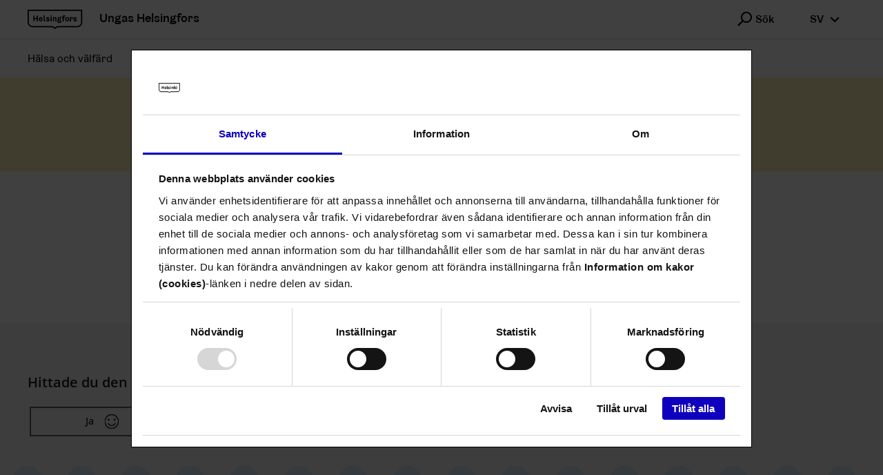

--- FILE ---
content_type: text/html; charset=UTF-8
request_url: https://nuorten.hel.fi/sv/evenemang/?event_id=helsinki:agel4nsalq
body_size: 6678
content:
<!doctype html>
<html lang=sv-SE class="">
<head>
<meta charset=UTF-8>
<meta name=viewport content="width=device-width, initial-scale=1">
<link rel=profile href="https://gmpg.org/xfn/11">
<script id=Cookiebot src="https://consent.cookiebot.com/uc.js" data-culture=SV data-cbid=585b0cb7-a01f-4d63-a189-5cad5c762a77 type="text/javascript" async></script>
<title>Eventet hittades inte &#x2d; Ungas Helsingfors</title>
<style>img:is([sizes="auto" i], [sizes^="auto," i]) {contain-intrinsic-size:3000px 1500px}</style>
<link rel=alternate href="https://nuorten.hel.fi/tapahtuma/" hreflang=fi />
<link rel=alternate href="https://nuorten.hel.fi/sv/evenemang/" hreflang=sv />
<link rel=alternate href="https://nuorten.hel.fi/en/events/" hreflang=en />
<meta name=robots content="max-snippet:-1,max-image-preview:standard,max-video-preview:-1"/>
<link rel=canonical href="https://nuorten.hel.fi/sv/evenemang/"/>
<meta property=og:type content=website />
<meta property=og:locale content=sv_SE />
<meta property=og:site_name content="Ungas Helsingfors"/>
<meta property=og:title content="Eventet hittades inte"/>
<meta property=og:url content="https://nuorten.hel.fi/sv/evenemang/"/>
<meta property=og:image content="https://nuorten.hel.fi/uploads/2021/04/0f10d559-etusivukuva_nuortenhelsinki-scaled.jpg"/>
<meta name=twitter:card content=summary_large_image />
<meta name=twitter:title content="Eventet hittades inte"/>
<meta name=twitter:image content="https://nuorten.hel.fi/uploads/2021/04/0f10d559-etusivukuva_nuortenhelsinki-scaled.jpg"/>
<script type="application/ld+json">{"@context":"https://schema.org","@graph":[{"@type":"WebSite","@id":"https://nuorten.hel.fi/sv/#/schema/WebSite","url":"https://nuorten.hel.fi/sv/","name":"Ungas Helsingfors","inLanguage":"sv-SE","potentialAction":{"@type":"SearchAction","target":{"@type":"EntryPoint","urlTemplate":"https://nuorten.hel.fi/sv/search/{search_term_string}/"},"query-input":"required name=search_term_string"},"publisher":{"@type":"Organization","@id":"https://nuorten.hel.fi/sv/#/schema/Organization","name":"Ungas Helsingfors","url":"https://nuorten.hel.fi/sv/"}},{"@type":"WebPage","@id":"https://nuorten.hel.fi/sv/evenemang/","url":"https://nuorten.hel.fi/sv/evenemang/","name":"Eventet hittades inte &#x2d; Ungas Helsingfors","inLanguage":"sv-SE","isPartOf":{"@id":"https://nuorten.hel.fi/sv/#/schema/WebSite"},"breadcrumb":{"@type":"BreadcrumbList","@id":"https://nuorten.hel.fi/sv/#/schema/BreadcrumbList","itemListElement":[{"@type":"ListItem","position":1,"item":"https://nuorten.hel.fi/sv/","name":"Ungas Helsingfors"},{"@type":"ListItem","position":2,"name":"Eventet hittades inte"}]},"potentialAction":{"@type":"ReadAction","target":"https://nuorten.hel.fi/sv/evenemang/"}}]}</script>
<style id=classic-theme-styles-inline-css type='text/css'>.wp-block-button__link{color:#fff;background-color:#32373c;border-radius:9999px;box-shadow:none;text-decoration:none;padding:calc(.667em + 2px) calc(1.333em + 2px);font-size:1.125em}.wp-block-file__button{background:#32373c;color:#fff;text-decoration:none}</style>
<style id=safe-svg-svg-icon-style-inline-css type='text/css'>.safe-svg-cover{text-align:center}.safe-svg-cover .safe-svg-inside{display:inline-block;max-width:100%}.safe-svg-cover svg{fill:currentColor;height:100%;max-height:100%;max-width:100%;width:100%}</style>
<style id=filebird-block-filebird-gallery-style-inline-css type='text/css'>ul.filebird-block-filebird-gallery{margin:auto!important;padding:0!important;width:100%}ul.filebird-block-filebird-gallery.layout-grid{display:grid;grid-gap:20px;align-items:stretch;grid-template-columns:repeat(var(--columns),1fr);justify-items:stretch}ul.filebird-block-filebird-gallery.layout-grid li img{border:1px solid #ccc;box-shadow:2px 2px 6px 0 rgba(0,0,0,.3);height:100%;max-width:100%;-o-object-fit:cover;object-fit:cover;width:100%}ul.filebird-block-filebird-gallery.layout-masonry{-moz-column-count:var(--columns);-moz-column-gap:var(--space);column-gap:var(--space);-moz-column-width:var(--min-width);columns:var(--min-width) var(--columns);display:block;overflow:auto}ul.filebird-block-filebird-gallery.layout-masonry li{margin-bottom:var(--space)}ul.filebird-block-filebird-gallery li{list-style:none}ul.filebird-block-filebird-gallery li figure{height:100%;margin:0;padding:0;position:relative;width:100%}ul.filebird-block-filebird-gallery li figure figcaption{background:linear-gradient(0deg,rgba(0,0,0,.7),rgba(0,0,0,.3) 70%,transparent);bottom:0;box-sizing:border-box;color:#fff;font-size:.8em;margin:0;max-height:100%;overflow:auto;padding:3em .77em .7em;position:absolute;text-align:center;width:100%;z-index:2}ul.filebird-block-filebird-gallery li figure figcaption a{color:inherit}.fb-block-hover-animation-zoomIn figure{overflow:hidden}.fb-block-hover-animation-zoomIn figure img{transform:scale(1);transition:.3s ease-in-out}.fb-block-hover-animation-zoomIn figure:hover img{transform:scale(1.3)}.fb-block-hover-animation-shine figure{overflow:hidden;position:relative}.fb-block-hover-animation-shine figure:before{background:linear-gradient(90deg,hsla(0,0%,100%,0) 0,hsla(0,0%,100%,.3));content:"";display:block;height:100%;left:-75%;position:absolute;top:0;transform:skewX(-25deg);width:50%;z-index:2}.fb-block-hover-animation-shine figure:hover:before{animation:shine .75s}@keyframes shine{to{left:125%}}.fb-block-hover-animation-opacity figure{overflow:hidden}.fb-block-hover-animation-opacity figure img{opacity:1;transition:.3s ease-in-out}.fb-block-hover-animation-opacity figure:hover img{opacity:.5}.fb-block-hover-animation-grayscale figure img{filter:grayscale(100%);transition:.3s ease-in-out}.fb-block-hover-animation-grayscale figure:hover img{filter:grayscale(0)}</style>
<style id=global-styles-inline-css type='text/css'>:root{--wp--preset--aspect-ratio--square:1;--wp--preset--aspect-ratio--4-3: 4/3;--wp--preset--aspect-ratio--3-4: 3/4;--wp--preset--aspect-ratio--3-2: 3/2;--wp--preset--aspect-ratio--2-3: 2/3;--wp--preset--aspect-ratio--16-9: 16/9;--wp--preset--aspect-ratio--9-16: 9/16;--wp--preset--color--black:#000;--wp--preset--color--cyan-bluish-gray:#abb8c3;--wp--preset--color--white:#fff;--wp--preset--color--pale-pink:#f78da7;--wp--preset--color--vivid-red:#cf2e2e;--wp--preset--color--luminous-vivid-orange:#ff6900;--wp--preset--color--luminous-vivid-amber:#fcb900;--wp--preset--color--light-green-cyan:#7bdcb5;--wp--preset--color--vivid-green-cyan:#00d084;--wp--preset--color--pale-cyan-blue:#8ed1fc;--wp--preset--color--vivid-cyan-blue:#0693e3;--wp--preset--color--vivid-purple:#9b51e0;--wp--preset--gradient--vivid-cyan-blue-to-vivid-purple:linear-gradient(135deg,rgba(6,147,227,1) 0%,#9b51e0 100%);--wp--preset--gradient--light-green-cyan-to-vivid-green-cyan:linear-gradient(135deg,#7adcb4 0%,#00d082 100%);--wp--preset--gradient--luminous-vivid-amber-to-luminous-vivid-orange:linear-gradient(135deg,rgba(252,185,0,1) 0%,rgba(255,105,0,1) 100%);--wp--preset--gradient--luminous-vivid-orange-to-vivid-red:linear-gradient(135deg,rgba(255,105,0,1) 0%,#cf2e2e 100%);--wp--preset--gradient--very-light-gray-to-cyan-bluish-gray:linear-gradient(135deg,#eee 0%,#a9b8c3 100%);--wp--preset--gradient--cool-to-warm-spectrum:linear-gradient(135deg,#4aeadc 0%,#9778d1 20%,#cf2aba 40%,#ee2c82 60%,#fb6962 80%,#fef84c 100%);--wp--preset--gradient--blush-light-purple:linear-gradient(135deg,#ffceec 0%,#9896f0 100%);--wp--preset--gradient--blush-bordeaux:linear-gradient(135deg,#fecda5 0%,#fe2d2d 50%,#6b003e 100%);--wp--preset--gradient--luminous-dusk:linear-gradient(135deg,#ffcb70 0%,#c751c0 50%,#4158d0 100%);--wp--preset--gradient--pale-ocean:linear-gradient(135deg,#fff5cb 0%,#b6e3d4 50%,#33a7b5 100%);--wp--preset--gradient--electric-grass:linear-gradient(135deg,#caf880 0%,#71ce7e 100%);--wp--preset--gradient--midnight:linear-gradient(135deg,#020381 0%,#2874fc 100%);--wp--preset--font-size--small:13px;--wp--preset--font-size--medium:20px;--wp--preset--font-size--large:36px;--wp--preset--font-size--x-large:42px;--wp--preset--spacing--20:.44rem;--wp--preset--spacing--30:.67rem;--wp--preset--spacing--40:1rem;--wp--preset--spacing--50:1.5rem;--wp--preset--spacing--60:2.25rem;--wp--preset--spacing--70:3.38rem;--wp--preset--spacing--80:5.06rem;--wp--preset--shadow--natural:6px 6px 9px rgba(0,0,0,.2);--wp--preset--shadow--deep:12px 12px 50px rgba(0,0,0,.4);--wp--preset--shadow--sharp:6px 6px 0 rgba(0,0,0,.2);--wp--preset--shadow--outlined:6px 6px 0 -3px rgba(255,255,255,1) , 6px 6px rgba(0,0,0,1);--wp--preset--shadow--crisp:6px 6px 0 rgba(0,0,0,1)}:where(.is-layout-flex){gap:.5em}:where(.is-layout-grid){gap:.5em}body .is-layout-flex{display:flex}.is-layout-flex{flex-wrap:wrap;align-items:center}.is-layout-flex > :is(*, div){margin:0}body .is-layout-grid{display:grid}.is-layout-grid > :is(*, div){margin:0}:where(.wp-block-columns.is-layout-flex){gap:2em}:where(.wp-block-columns.is-layout-grid){gap:2em}:where(.wp-block-post-template.is-layout-flex){gap:1.25em}:where(.wp-block-post-template.is-layout-grid){gap:1.25em}.has-black-color{color:var(--wp--preset--color--black)!important}.has-cyan-bluish-gray-color{color:var(--wp--preset--color--cyan-bluish-gray)!important}.has-white-color{color:var(--wp--preset--color--white)!important}.has-pale-pink-color{color:var(--wp--preset--color--pale-pink)!important}.has-vivid-red-color{color:var(--wp--preset--color--vivid-red)!important}.has-luminous-vivid-orange-color{color:var(--wp--preset--color--luminous-vivid-orange)!important}.has-luminous-vivid-amber-color{color:var(--wp--preset--color--luminous-vivid-amber)!important}.has-light-green-cyan-color{color:var(--wp--preset--color--light-green-cyan)!important}.has-vivid-green-cyan-color{color:var(--wp--preset--color--vivid-green-cyan)!important}.has-pale-cyan-blue-color{color:var(--wp--preset--color--pale-cyan-blue)!important}.has-vivid-cyan-blue-color{color:var(--wp--preset--color--vivid-cyan-blue)!important}.has-vivid-purple-color{color:var(--wp--preset--color--vivid-purple)!important}.has-black-background-color{background-color:var(--wp--preset--color--black)!important}.has-cyan-bluish-gray-background-color{background-color:var(--wp--preset--color--cyan-bluish-gray)!important}.has-white-background-color{background-color:var(--wp--preset--color--white)!important}.has-pale-pink-background-color{background-color:var(--wp--preset--color--pale-pink)!important}.has-vivid-red-background-color{background-color:var(--wp--preset--color--vivid-red)!important}.has-luminous-vivid-orange-background-color{background-color:var(--wp--preset--color--luminous-vivid-orange)!important}.has-luminous-vivid-amber-background-color{background-color:var(--wp--preset--color--luminous-vivid-amber)!important}.has-light-green-cyan-background-color{background-color:var(--wp--preset--color--light-green-cyan)!important}.has-vivid-green-cyan-background-color{background-color:var(--wp--preset--color--vivid-green-cyan)!important}.has-pale-cyan-blue-background-color{background-color:var(--wp--preset--color--pale-cyan-blue)!important}.has-vivid-cyan-blue-background-color{background-color:var(--wp--preset--color--vivid-cyan-blue)!important}.has-vivid-purple-background-color{background-color:var(--wp--preset--color--vivid-purple)!important}.has-black-border-color{border-color:var(--wp--preset--color--black)!important}.has-cyan-bluish-gray-border-color{border-color:var(--wp--preset--color--cyan-bluish-gray)!important}.has-white-border-color{border-color:var(--wp--preset--color--white)!important}.has-pale-pink-border-color{border-color:var(--wp--preset--color--pale-pink)!important}.has-vivid-red-border-color{border-color:var(--wp--preset--color--vivid-red)!important}.has-luminous-vivid-orange-border-color{border-color:var(--wp--preset--color--luminous-vivid-orange)!important}.has-luminous-vivid-amber-border-color{border-color:var(--wp--preset--color--luminous-vivid-amber)!important}.has-light-green-cyan-border-color{border-color:var(--wp--preset--color--light-green-cyan)!important}.has-vivid-green-cyan-border-color{border-color:var(--wp--preset--color--vivid-green-cyan)!important}.has-pale-cyan-blue-border-color{border-color:var(--wp--preset--color--pale-cyan-blue)!important}.has-vivid-cyan-blue-border-color{border-color:var(--wp--preset--color--vivid-cyan-blue)!important}.has-vivid-purple-border-color{border-color:var(--wp--preset--color--vivid-purple)!important}.has-vivid-cyan-blue-to-vivid-purple-gradient-background{background:var(--wp--preset--gradient--vivid-cyan-blue-to-vivid-purple)!important}.has-light-green-cyan-to-vivid-green-cyan-gradient-background{background:var(--wp--preset--gradient--light-green-cyan-to-vivid-green-cyan)!important}.has-luminous-vivid-amber-to-luminous-vivid-orange-gradient-background{background:var(--wp--preset--gradient--luminous-vivid-amber-to-luminous-vivid-orange)!important}.has-luminous-vivid-orange-to-vivid-red-gradient-background{background:var(--wp--preset--gradient--luminous-vivid-orange-to-vivid-red)!important}.has-very-light-gray-to-cyan-bluish-gray-gradient-background{background:var(--wp--preset--gradient--very-light-gray-to-cyan-bluish-gray)!important}.has-cool-to-warm-spectrum-gradient-background{background:var(--wp--preset--gradient--cool-to-warm-spectrum)!important}.has-blush-light-purple-gradient-background{background:var(--wp--preset--gradient--blush-light-purple)!important}.has-blush-bordeaux-gradient-background{background:var(--wp--preset--gradient--blush-bordeaux)!important}.has-luminous-dusk-gradient-background{background:var(--wp--preset--gradient--luminous-dusk)!important}.has-pale-ocean-gradient-background{background:var(--wp--preset--gradient--pale-ocean)!important}.has-electric-grass-gradient-background{background:var(--wp--preset--gradient--electric-grass)!important}.has-midnight-gradient-background{background:var(--wp--preset--gradient--midnight)!important}.has-small-font-size{font-size:var(--wp--preset--font-size--small)!important}.has-medium-font-size{font-size:var(--wp--preset--font-size--medium)!important}.has-large-font-size{font-size:var(--wp--preset--font-size--large)!important}.has-x-large-font-size{font-size:var(--wp--preset--font-size--x-large)!important}:where(.wp-block-post-template.is-layout-flex){gap:1.25em}:where(.wp-block-post-template.is-layout-grid){gap:1.25em}:where(.wp-block-columns.is-layout-flex){gap:2em}:where(.wp-block-columns.is-layout-grid){gap:2em}:root :where(.wp-block-pullquote){font-size:1.5em;line-height:1.6}</style>
<link rel=stylesheet id=wp_events-public-css-css href='https://nuorten.hel.fi/app/plugins/wp-events/assets/dist/main.css?ver=1763465821' type='text/css' media=all />
<link rel=stylesheet id=wp_jobs-public-css-css href='https://nuorten.hel.fi/app/plugins/wp-jobs/assets/dist/main.css?ver=1763465821' type='text/css' media=all />
<link rel=stylesheet id=vendor-css-css href='https://nuorten.hel.fi/app/themes/nuhe/assets/dist/vendor.css?ver=1763466029' type='text/css' media=all />
<link rel=stylesheet id=theme-css-css href='https://nuorten.hel.fi/app/themes/nuhe/assets/dist/main.css?ver=1763466029' type='text/css' media=all />
<script type="text/javascript" src="https://nuorten.hel.fi/wp-includes/js/jquery/jquery.min.js?ver=3.7.1" id=jquery-core-js></script>
<script type="text/javascript" src="https://nuorten.hel.fi/app/plugins/wp-events/assets/dist/main.js?ver=1763465821" id=wp_events-public-js-js></script>
<script type="text/javascript" src="https://nuorten.hel.fi/app/plugins/wp-jobs/assets/dist/main.js?ver=1763465821" id=wp_jobs-public-js-js></script>
<link rel=icon href="/app/themes/nuhe/assets/images/favicon.png" sizes=32x32 />
<link rel=icon href="/app/themes/nuhe/assets/images/favicon.png" sizes=192x192 />
<link rel=apple-touch-icon href="/app/themes/nuhe/assets/images/favicon.png"/>
<meta name=msapplication-TileImage content="/app/themes/nuhe/assets/images/favicon.png"/>
<style type="text/css" id=wp-custom-css>body.postid-1406 #map,body.postid-28548 #map,body.postid-28560 #map,body.postid-1406 .unit-location-data__details__block .detail-block:first-child,body.postid-28548 .unit-location-data__details__block .detail-block:first-child,body.postid-28560 .unit-location-data__details__block .detail-block:first-child{display:none}</style>
<script type="text/javascript">

  var _paq = window._paq = window._paq || [];

  /* tracker methods like "setCustomDimension" should be called before "trackPageView" */

  _paq.push(['trackPageView']);

  _paq.push(['enableLinkTracking']);

  (function() {

    var u="//webanalytics.digiaiiris.com/js/";

    _paq.push(['setTrackerUrl', u+'tracker.php']);

    _paq.push(['setSiteId', '219']);

    var d=document, g=d.createElement('script'), s=d.getElementsByTagName('script')[0];

    g.type='text/javascript'; g.async=true; g.src=u+'piwik.min.js'; s.parentNode.insertBefore(g,s);

  })();

</script>
</head>
<body class="wp-singular page-template page-template-page-templates page-template-page-event page-template-page-templatespage-event-php page page-id-44642 wp-theme-nuhe text-body color-theme-default">
<div class=page-wrapper>
<header class=site-header id=top>
<div class="container container--full-small">
<a href="https://nuorten.hel.fi/sv/" class=site-logo>
<img src="https://nuorten.hel.fi/app/themes/nuhe/assets/images/helsinki-sv.svg" alt="" role=img aria-hidden=true>
<span class=site-logo__title>
Ungas Helsingfors </span>
</a>
<div class="site-header__desktopsearch dropdown dropdown--search" data-dropdown>
<button type=button class="hds-button hds-button--supplementary hds-button--theme-black" aria-expanded=false data-dropdown-trigger>
<span aria-hidden=true class="hds-icon hds-icon--search hds-icon--size-m    "></span>
<span class=hds-button__label>Sök</span>
</button>
<div class="site-header__search-wrapper dropdown__content dropdown__content--search">
<form role=search action="https://nuorten.hel.fi/sv/" method=GET>
<div class="hds-text-input hds-text-input--search ">
<label for=main-search-desktop class="hds-text-input__label hiddenFromScreen">
</label>
<div class=hds-text-input__input-wrapper>
<input id=main-search-desktop class=hds-text-input__input type=text name=s placeholder="Sök">
<button type=submit class="hds-button hds-button--supplementary hds-button--theme-black" aria-label="Sök">
<span class=hds-button__label>&nbsp;</span>
<span aria-hidden=true class="hds-icon hds-icon--search hds-icon--size-m    "></span>
</button>
</div>
</div>
</form>
</div>
</div>
<div class="site-header__desktoplang dropdown" data-dropdown role=region aria-label="Byt språk">
<button type=button class="hds-button hds-button--supplementary hds-button--theme-black" aria-expanded=false data-dropdown-trigger aria-label="sv Byt språk">
<span class=hds-button__label>sv</span>
<span aria-hidden=true class="hds-icon hds-icon--angle-down hds-icon--size-m    "></span>
</button>
<div class=dropdown__content>
<ul class=dropdown__menu>
<li>
<a class="hds-button hds-button--small hds-button--supplementary hds-button--theme-black" href="https://nuorten.hel.fi/tapahtuma/">
<span class=hds-button__label>Suomi</span>
</a>
</li>
<li>
<a class="hds-button hds-button--small hds-button--supplementary hds-button--theme-black" href="https://nuorten.hel.fi/sv/evenemang/" aria-current=true>
<span class=hds-button__label>Svenska</span>
</a>
</li>
<li>
<a class="hds-button hds-button--small hds-button--supplementary hds-button--theme-black" href="https://nuorten.hel.fi/en/events/">
<span class=hds-button__label>English</span>
</a>
</li>
</ul>
</div>
</div>
<div class=site-header__menutoggle>
<button type=button class="hds-button hds-button--supplementary hds-button--theme-black" aria-expanded=false aria-label=Meny id=js-menu-toggle>
<span class=hds-button__label>&nbsp;</span>
<span aria-hidden=true class="hds-icon hds-icon--menu-hamburger hds-icon--size-m    "></span>
</button>
</div>
</div>
<div class=site-header__navwrapper id=js-menu-wrapper>
<div class="site-header__search-wrapper site-header__search-wrapper--mobile">
<form role=search action="https://nuorten.hel.fi/sv/" method=GET>
<div class="hds-text-input hds-text-input--search ">
<label for=main-search-mobile class="hds-text-input__label hiddenFromScreen">
</label>
<div class=hds-text-input__input-wrapper>
<input id=main-search-mobile class=hds-text-input__input type=text name=s placeholder="Sök">
<button type=submit class="hds-button hds-button--supplementary hds-button--theme-black" aria-label="Sök">
<span class=hds-button__label>&nbsp;</span>
<span aria-hidden=true class="hds-icon hds-icon--search hds-icon--size-m    "></span>
</button>
</div>
</div>
</form>
</div>
<nav aria-label=Meny class="menu site-header__menu">
<ul id=header-menu-meny class="container container--full-small menu__list"><li class="color-sote menu-item menu-item-type-post_type menu-item-object-page menu-item-has-children menu-item-27074"><a href="https://nuorten.hel.fi/sv/halsa-och-valfard/">Hälsa och välfärd</a>
<button class="menu__submenu-toggle js-submenu-toggle hds-button hds-button--supplementary hds-button--theme-black" aria-expanded=false><span aria-hidden=true class="hds-icon hds-icon--angle-down hds-icon--size-xs"></span></button>
<div class=menu__submenu><ul class="container container--full-small menu__list">
<li class="color-sote menu-item menu-item-type-post_type menu-item-object-page menu-item-27940"><a href="https://nuorten.hel.fi/sv/halsa-och-valfard/sinnet-och-kanslor/">Sinnet och känslor</a></li>
<li class="color-sote menu-item menu-item-type-post_type menu-item-object-page menu-item-27939"><a href="https://nuorten.hel.fi/sv/halsa-och-valfard/det-egna-hemmet-och-de-egna-pengarna/">Det egna hemmet och de egna pengarna</a></li>
<li class="color-sote menu-item menu-item-type-post_type menu-item-object-page menu-item-27941"><a href="https://nuorten.hel.fi/sv/halsa-och-valfard/kropp-och-valmaende/">Kropp och välmående</a></li>
<li class="color-sote menu-item menu-item-type-post_type menu-item-object-page menu-item-27942"><a href="https://nuorten.hel.fi/sv/halsa-och-valfard/manniskorelationer/">Människorelationer</a></li>
<li class="color-sote menu-item menu-item-type-post_type menu-item-object-page menu-item-27943"><a href="https://nuorten.hel.fi/sv/halsa-och-valfard/stod-och-hjalp-att-orka/">Stöd och hjälp att orka</a></li>
</ul></div>
</li>
<li class="color-kasko menu-item menu-item-type-post_type menu-item-object-page menu-item-has-children menu-item-27075"><a href="https://nuorten.hel.fi/sv/studier-och-jobb/">Studier och jobb</a>
<button class="menu__submenu-toggle js-submenu-toggle hds-button hds-button--supplementary hds-button--theme-black" aria-expanded=false><span aria-hidden=true class="hds-icon hds-icon--angle-down hds-icon--size-xs"></span></button>
<div class=menu__submenu><ul class="container container--full-small menu__list">
<li class="color-kasko menu-item menu-item-type-post_type menu-item-object-page menu-item-27944"><a href="https://nuorten.hel.fi/sv/studier-och-jobb/vad-hander-efter-grundskolan/">Vad händer efter grundskolan?</a></li>
<li class="color-kasko menu-item menu-item-type-post_type menu-item-object-page menu-item-27945"><a href="https://nuorten.hel.fi/sv/studier-och-jobb/alternativ-utover-gemensam-ansokan/">Alternativ utöver gemensam ansökan</a></li>
<li class="color-kasko menu-item menu-item-type-post_type menu-item-object-page menu-item-29975"><a href="https://nuorten.hel.fi/sv/studier-och-jobb/skolmaten/">Skolmaten</a></li>
<li class="menu-item menu-item-type-post_type menu-item-object-page menu-item-29997"><a href="https://nuorten.hel.fi/sv/studier-och-jobb/sommarsedeln/">Sommarsedeln</a></li>
</ul></div>
</li>
<li class="color-kuva menu-item menu-item-type-post_type menu-item-object-page menu-item-has-children menu-item-27077"><a href="https://nuorten.hel.fi/sv/platser-och-saker-att-gora/">Platser och saker att göra</a>
<button class="menu__submenu-toggle js-submenu-toggle hds-button hds-button--supplementary hds-button--theme-black" aria-expanded=false><span aria-hidden=true class="hds-icon hds-icon--angle-down hds-icon--size-xs"></span></button>
<div class=menu__submenu><ul class="container container--full-small menu__list">
<li class="color-kuva menu-item menu-item-type-post_type menu-item-object-page menu-item-27949"><a href="https://nuorten.hel.fi/sv/platser-och-saker-att-gora/vara-platser/">Våra platser</a></li>
<li class="color-kuva menu-item menu-item-type-post_type menu-item-object-page menu-item-27947"><a href="https://nuorten.hel.fi/sv/platser-och-saker-att-gora/hobbyer/">Hobbyer</a></li>
<li class="color-kuva menu-item menu-item-type-custom menu-item-object-custom menu-item-27948"><a href="https://tapahtumat.hel.fi/sv/events?text=ungdomar">Evenemang</a></li>
<li class="menu-item menu-item-type-post_type menu-item-object-page menu-item-34821"><a href="https://nuorten.hel.fi/sv/platser-och-saker-att-gora/operaatio-pulssi/">Operaatio Pulssi!</a></li>
<li class="menu-item menu-item-type-post_type menu-item-object-page menu-item-87166"><a href="https://nuorten.hel.fi/sv/platser-och-saker-att-gora/svensk-verksamhet-for-unga/">Svensk verksamhet för unga</a></li>
</ul></div>
</li>
<li class="color-osva menu-item menu-item-type-post_type menu-item-object-page menu-item-has-children menu-item-29102"><a href="https://nuorten.hel.fi/sv/delta-och-paverka/">Delta och påverka</a>
<button class="menu__submenu-toggle js-submenu-toggle hds-button hds-button--supplementary hds-button--theme-black" aria-expanded=false><span aria-hidden=true class="hds-icon hds-icon--angle-down hds-icon--size-xs"></span></button>
<div class=menu__submenu><ul class="container container--full-small menu__list">
<li class="menu-item menu-item-type-post_type menu-item-object-page menu-item-29365"><a href="https://nuorten.hel.fi/sv/delta-och-paverka/hur-du-kan-paverka/">Hur du kan påverka</a></li>
<li class="color-osva menu-item menu-item-type-post_type menu-item-object-page menu-item-29366"><a href="https://nuorten.hel.fi/sv/delta-och-paverka/stod-till-verksamheten/">Stöd för egen verksamhet</a></li>
<li class="color-osva menu-item menu-item-type-post_type menu-item-object-page menu-item-29367"><a href="https://nuorten.hel.fi/sv/delta-och-paverka/ungdomsinitiativ/">Ungdomsinitiativ</a></li>
<li class="menu-item menu-item-type-post_type menu-item-object-page menu-item-80768"><a href="https://nuorten.hel.fi/sv/delta-och-paverka/ungdomsbudgeten/">Ungdomsbudgeten</a></li>
<li class="color-osva menu-item menu-item-type-post_type menu-item-object-page menu-item-29368"><a href="https://nuorten.hel.fi/sv/delta-och-paverka/kerro-ja-kysy-copy/">Berätta och fråga</a></li>
</ul></div>
</li>
</ul></nav>
<div class=site-header__mobilelang role=region aria-label="Byt språk">
<ul class=site-header__mobilelanglist>
<li>
<a class="hds-button hds-button--small hds-button--supplementary hds-button--theme-black" href="https://nuorten.hel.fi/tapahtuma/">
<span class=hds-button__label>Suomi</span>
</a>
</li>
<li>
<a class="hds-button hds-button--small hds-button--supplementary hds-button--theme-black" href="https://nuorten.hel.fi/sv/evenemang/" aria-current=true>
<span class=hds-button__label>Svenska</span>
</a>
</li>
<li>
<a class="hds-button hds-button--small hds-button--supplementary hds-button--theme-black" href="https://nuorten.hel.fi/en/events/">
<span class=hds-button__label>English</span>
</a>
</li>
</ul>
</div>
</div>
</header>
<main id=main-content>
<article class=event>
<div class="event event--not-found">
<header class=event__header>
<div class=container>
<h1 class=event__title>
Eventet hittades inte </h1>
</div>
</header>
<div class=event__details>
<div class=container>
<p class=event__not-found-text>
Vi verkar inte kunna hitta evenemanget du letar efter. </p>
</div>
</div>
</div>
</article>
</main>
</div>
<div class=rns></div>
<script type="text/javascript">
  (function() {
    window.rnsData = {
      apiKey: 'mwft0afec1l7d6g1',
      categories: ['nuorten.hel.fi'],
    };

    var s = document.createElement('script');
    s.src = 'https://cdn.reactandshare.com/plugin/rns.js';

    document.body.appendChild(s);
  }());
</script><footer class="site-footer has-bg-color has-bg-color--light-blue">
<div class="koro koro--pulse has-bg-color has-bg-color--light-blue"></div>
<div class=site-footer__wrapper>
<div class="container site-footer__top">
<a href="https://nuorten.hel.fi/sv/" class=site-logo>
<img src="https://nuorten.hel.fi/app/themes/nuhe/assets/images/helsinki-sv.svg" alt="" role=img aria-hidden=true>
<span class=site-logo__title>
Ungas Helsingfors </span>
</a>
</div>
<div class="container site-footer__sitemap">
<ul id=footer-menu-meny-1 class=sitemap><li class="color-sote menu-item menu-item-type-post_type menu-item-object-page menu-item-has-children menu-item-27074"><a href="https://nuorten.hel.fi/sv/halsa-och-valfard/"><span aria-hidden=true class="hds-icon hds-icon--angle-right hds-icon--size-xs"></span>Hälsa och välfärd</a>
<ul class=sub-menu>
<li class="color-sote menu-item menu-item-type-post_type menu-item-object-page menu-item-27940"><a href="https://nuorten.hel.fi/sv/halsa-och-valfard/sinnet-och-kanslor/"><span aria-hidden=true class="hds-icon hds-icon--angle-right hds-icon--size-xs"></span>Sinnet och känslor</a></li>
<li class="color-sote menu-item menu-item-type-post_type menu-item-object-page menu-item-27939"><a href="https://nuorten.hel.fi/sv/halsa-och-valfard/det-egna-hemmet-och-de-egna-pengarna/"><span aria-hidden=true class="hds-icon hds-icon--angle-right hds-icon--size-xs"></span>Det egna hemmet och de egna pengarna</a></li>
<li class="color-sote menu-item menu-item-type-post_type menu-item-object-page menu-item-27941"><a href="https://nuorten.hel.fi/sv/halsa-och-valfard/kropp-och-valmaende/"><span aria-hidden=true class="hds-icon hds-icon--angle-right hds-icon--size-xs"></span>Kropp och välmående</a></li>
<li class="color-sote menu-item menu-item-type-post_type menu-item-object-page menu-item-27942"><a href="https://nuorten.hel.fi/sv/halsa-och-valfard/manniskorelationer/"><span aria-hidden=true class="hds-icon hds-icon--angle-right hds-icon--size-xs"></span>Människorelationer</a></li>
<li class="color-sote menu-item menu-item-type-post_type menu-item-object-page menu-item-27943"><a href="https://nuorten.hel.fi/sv/halsa-och-valfard/stod-och-hjalp-att-orka/"><span aria-hidden=true class="hds-icon hds-icon--angle-right hds-icon--size-xs"></span>Stöd och hjälp att orka</a></li>
</ul>
</li>
<li class="color-kasko menu-item menu-item-type-post_type menu-item-object-page menu-item-has-children menu-item-27075"><a href="https://nuorten.hel.fi/sv/studier-och-jobb/"><span aria-hidden=true class="hds-icon hds-icon--angle-right hds-icon--size-xs"></span>Studier och jobb</a>
<ul class=sub-menu>
<li class="color-kasko menu-item menu-item-type-post_type menu-item-object-page menu-item-27944"><a href="https://nuorten.hel.fi/sv/studier-och-jobb/vad-hander-efter-grundskolan/"><span aria-hidden=true class="hds-icon hds-icon--angle-right hds-icon--size-xs"></span>Vad händer efter grundskolan?</a></li>
<li class="color-kasko menu-item menu-item-type-post_type menu-item-object-page menu-item-27945"><a href="https://nuorten.hel.fi/sv/studier-och-jobb/alternativ-utover-gemensam-ansokan/"><span aria-hidden=true class="hds-icon hds-icon--angle-right hds-icon--size-xs"></span>Alternativ utöver gemensam ansökan</a></li>
<li class="color-kasko menu-item menu-item-type-post_type menu-item-object-page menu-item-29975"><a href="https://nuorten.hel.fi/sv/studier-och-jobb/skolmaten/"><span aria-hidden=true class="hds-icon hds-icon--angle-right hds-icon--size-xs"></span>Skolmaten</a></li>
<li class="menu-item menu-item-type-post_type menu-item-object-page menu-item-29997"><a href="https://nuorten.hel.fi/sv/studier-och-jobb/sommarsedeln/"><span aria-hidden=true class="hds-icon hds-icon--angle-right hds-icon--size-xs"></span>Sommarsedeln</a></li>
</ul>
</li>
<li class="color-kuva menu-item menu-item-type-post_type menu-item-object-page menu-item-has-children menu-item-27077"><a href="https://nuorten.hel.fi/sv/platser-och-saker-att-gora/"><span aria-hidden=true class="hds-icon hds-icon--angle-right hds-icon--size-xs"></span>Platser och saker att göra</a>
<ul class=sub-menu>
<li class="color-kuva menu-item menu-item-type-post_type menu-item-object-page menu-item-27949"><a href="https://nuorten.hel.fi/sv/platser-och-saker-att-gora/vara-platser/"><span aria-hidden=true class="hds-icon hds-icon--angle-right hds-icon--size-xs"></span>Våra platser</a></li>
<li class="color-kuva menu-item menu-item-type-post_type menu-item-object-page menu-item-27947"><a href="https://nuorten.hel.fi/sv/platser-och-saker-att-gora/hobbyer/"><span aria-hidden=true class="hds-icon hds-icon--angle-right hds-icon--size-xs"></span>Hobbyer</a></li>
<li class="color-kuva menu-item menu-item-type-custom menu-item-object-custom menu-item-27948"><a href="https://tapahtumat.hel.fi/sv/events?text=ungdomar"><span aria-hidden=true class="hds-icon hds-icon--angle-right hds-icon--size-xs"></span>Evenemang</a></li>
<li class="menu-item menu-item-type-post_type menu-item-object-page menu-item-34821"><a href="https://nuorten.hel.fi/sv/platser-och-saker-att-gora/operaatio-pulssi/"><span aria-hidden=true class="hds-icon hds-icon--angle-right hds-icon--size-xs"></span>Operaatio Pulssi!</a></li>
<li class="menu-item menu-item-type-post_type menu-item-object-page menu-item-87166"><a href="https://nuorten.hel.fi/sv/platser-och-saker-att-gora/svensk-verksamhet-for-unga/"><span aria-hidden=true class="hds-icon hds-icon--angle-right hds-icon--size-xs"></span>Svensk verksamhet för unga</a></li>
</ul>
</li>
<li class="color-osva menu-item menu-item-type-post_type menu-item-object-page menu-item-has-children menu-item-29102"><a href="https://nuorten.hel.fi/sv/delta-och-paverka/"><span aria-hidden=true class="hds-icon hds-icon--angle-right hds-icon--size-xs"></span>Delta och påverka</a>
<ul class=sub-menu>
<li class="menu-item menu-item-type-post_type menu-item-object-page menu-item-29365"><a href="https://nuorten.hel.fi/sv/delta-och-paverka/hur-du-kan-paverka/"><span aria-hidden=true class="hds-icon hds-icon--angle-right hds-icon--size-xs"></span>Hur du kan påverka</a></li>
<li class="color-osva menu-item menu-item-type-post_type menu-item-object-page menu-item-has-children menu-item-29366"><a href="https://nuorten.hel.fi/sv/delta-och-paverka/stod-till-verksamheten/"><span aria-hidden=true class="hds-icon hds-icon--angle-right hds-icon--size-xs"></span>Stöd för egen verksamhet</a>
<ul class=sub-menu>
<li class="color-osva menu-item menu-item-type-post_type menu-item-object-page menu-item-29369"><a href="https://nuorten.hel.fi/sv/delta-och-paverka/stod-till-verksamheten/sponssi/"><span aria-hidden=true class="hds-icon hds-icon--angle-right hds-icon--size-xs"></span>Sponssi</a></li>
</ul>
</li>
<li class="color-osva menu-item menu-item-type-post_type menu-item-object-page menu-item-29367"><a href="https://nuorten.hel.fi/sv/delta-och-paverka/ungdomsinitiativ/"><span aria-hidden=true class="hds-icon hds-icon--angle-right hds-icon--size-xs"></span>Ungdomsinitiativ</a></li>
<li class="menu-item menu-item-type-post_type menu-item-object-page menu-item-80768"><a href="https://nuorten.hel.fi/sv/delta-och-paverka/ungdomsbudgeten/"><span aria-hidden=true class="hds-icon hds-icon--angle-right hds-icon--size-xs"></span>Ungdomsbudgeten</a></li>
<li class="color-osva menu-item menu-item-type-post_type menu-item-object-page menu-item-29368"><a href="https://nuorten.hel.fi/sv/delta-och-paverka/kerro-ja-kysy-copy/"><span aria-hidden=true class="hds-icon hds-icon--angle-right hds-icon--size-xs"></span>Berätta och fråga</a></li>
</ul>
</li>
</ul> </div>
<div class="container site-footer__links">
<ul class="inline-list inline-list--align-end">
<li>
<a href="https://numerot.hel.fi/?newlang=sv_FI" class="link site-footer__link text-medium link--icon-start" target="">
<span aria-hidden=true class="hds-icon hds-icon--link-external hds-icon--size-s    "></span>
<span> Helsingfors stads telefonnummer </span>
</a>
</li>
<li>
<a href="https://www.hel.fi/helsinki/sv/stad-och-forvaltning/delta/feedback" class="link site-footer__link text-medium link--icon-start" target="">
<span aria-hidden=true class="hds-icon hds-icon--link-external hds-icon--size-s    "></span>
<span> Ge respons </span>
</a>
</li>
<li>
<a href="https://nuorten.hel.fi/sv/platser-och-saker-att-gora/vara-platser/" class="link site-footer__link text-medium" target="">
<span> Ungdomsgårdar </span>
</a>
</li>
<li>
<a href="https://palvelukartta.hel.fi/sv" class="link site-footer__link text-medium link--icon-start" target="">
<span aria-hidden=true class="hds-icon hds-icon--link-external hds-icon--size-s    "></span>
<span> Verksamhetsställen på kartan </span>
</a>
</li>
<li>
<a href="#top" class="link site-footer__link text-medium" target="">
<span> Skrolla upp </span>
<span aria-hidden=true class="hds-icon hds-icon--arrow-up hds-icon--size-s    "></span>
</a>
</li>
</ul>
</div>
<div class="container site-footer__sub-bar">
<div class="site-footer__copyright text-sm">
© Copyright 2023 - Alla rättigheter hävdas </div>
<div class=site-footer__sub-bar-links>
<ul class="inline-list inline-list--align-end">
<li>
<a href="https://nuorten.hel.fi/sv/etusivu/tillganglighetsforklaring/" class="link site-footer__sub-bar-link text-sm" target="">
<span> Tillgänglighetsförklaring </span>
</a>
</li>
<li>
<a href="https://nuorten.hel.fi/sv/etusivu/information-om-tjansten/" class="link site-footer__sub-bar-link text-sm" target="">
<span> Information om tjänsten </span>
</a>
</li>
</ul>
</div>
</div>
</div>
</footer>
<script type=speculationrules>
{"prefetch":[{"source":"document","where":{"and":[{"href_matches":"\/*"},{"not":{"href_matches":["\/wp-*.php","\/wp-admin\/*","\/uploads\/*","\/app\/*","\/app\/plugins\/*","\/app\/themes\/nuhe\/*","\/*\\?(.+)"]}},{"not":{"selector_matches":"a[rel~=\"nofollow\"]"}},{"not":{"selector_matches":".no-prefetch, .no-prefetch a"}}]},"eagerness":"conservative"}]}
</script>
<script type="text/javascript" src="https://nuorten.hel.fi/app/themes/nuhe/assets/dist/vendor.js?ver=1763466029" id=vendor-js-js></script>
<script type="text/javascript" id=theme-js-js-extra>
/* <![CDATA[ */
var themeData = {"stylesImagePath":"https:\/\/nuorten.hel.fi\/app\/themes\/nuhe\/assets\/styles\/images\/"};
/* ]]> */
</script>
<script type="text/javascript" src="https://nuorten.hel.fi/app/themes/nuhe/assets/dist/main.js?ver=1763466029" id=theme-js-js></script>
</body>
</html>


--- FILE ---
content_type: text/css
request_url: https://nuorten.hel.fi/app/plugins/wp-events/assets/dist/main.css?ver=1763465821
body_size: 2858
content:
/*! normalize.css v8.0.1 | MIT License | github.com/necolas/normalize.css */

/* Document
   ========================================================================== */

/**
 * 1. Correct the line height in all browsers.
 * 2. Prevent adjustments of font size after orientation changes in iOS.
 */

html {
  line-height: 1.15; /* 1 */
  -webkit-text-size-adjust: 100%; /* 2 */
}

/* Sections
   ========================================================================== */

/**
 * Remove the margin in all browsers.
 */

body {
  margin: 0;
}

/**
 * Render the `main` element consistently in IE.
 */

main {
  display: block;
}

/**
 * Correct the font size and margin on `h1` elements within `section` and
 * `article` contexts in Chrome, Firefox, and Safari.
 */

h1 {
  font-size: 2em;
  margin: 0.67em 0;
}

/* Grouping content
   ========================================================================== */

/**
 * 1. Add the correct box sizing in Firefox.
 * 2. Show the overflow in Edge and IE.
 */

hr {
  box-sizing: content-box; /* 1 */
  height: 0; /* 1 */
  overflow: visible; /* 2 */
}

/**
 * 1. Correct the inheritance and scaling of font size in all browsers.
 * 2. Correct the odd `em` font sizing in all browsers.
 */

pre {
  font-family: monospace, monospace; /* 1 */
  font-size: 1em; /* 2 */
}

/* Text-level semantics
   ========================================================================== */

/**
 * Remove the gray background on active links in IE 10.
 */

a {
  background-color: transparent;
}

/**
 * 1. Remove the bottom border in Chrome 57-
 * 2. Add the correct text decoration in Chrome, Edge, IE, Opera, and Safari.
 */

abbr[title] {
  border-bottom: none; /* 1 */
  text-decoration: underline; /* 2 */
  text-decoration: underline dotted; /* 2 */
}

/**
 * Add the correct font weight in Chrome, Edge, and Safari.
 */

b,
strong {
  font-weight: bolder;
}

/**
 * 1. Correct the inheritance and scaling of font size in all browsers.
 * 2. Correct the odd `em` font sizing in all browsers.
 */

code,
kbd,
samp {
  font-family: monospace, monospace; /* 1 */
  font-size: 1em; /* 2 */
}

/**
 * Add the correct font size in all browsers.
 */

small {
  font-size: 80%;
}

/**
 * Prevent `sub` and `sup` elements from affecting the line height in
 * all browsers.
 */

sub,
sup {
  font-size: 75%;
  line-height: 0;
  position: relative;
  vertical-align: baseline;
}

sub {
  bottom: -0.25em;
}

sup {
  top: -0.5em;
}

/* Embedded content
   ========================================================================== */

/**
 * Remove the border on images inside links in IE 10.
 */

img {
  border-style: none;
}

/* Forms
   ========================================================================== */

/**
 * 1. Change the font styles in all browsers.
 * 2. Remove the margin in Firefox and Safari.
 */

button,
input,
optgroup,
select,
textarea {
  font-family: inherit; /* 1 */
  font-size: 100%; /* 1 */
  line-height: 1.15; /* 1 */
  margin: 0; /* 2 */
}

/**
 * Show the overflow in IE.
 * 1. Show the overflow in Edge.
 */

button,
input { /* 1 */
  overflow: visible;
}

/**
 * Remove the inheritance of text transform in Edge, Firefox, and IE.
 * 1. Remove the inheritance of text transform in Firefox.
 */

button,
select { /* 1 */
  text-transform: none;
}

/**
 * Correct the inability to style clickable types in iOS and Safari.
 */

button,
[type="button"],
[type="reset"],
[type="submit"] {
  -webkit-appearance: button;
}

/**
 * Remove the inner border and padding in Firefox.
 */

button::-moz-focus-inner,
[type="button"]::-moz-focus-inner,
[type="reset"]::-moz-focus-inner,
[type="submit"]::-moz-focus-inner {
  border-style: none;
  padding: 0;
}

/**
 * Restore the focus styles unset by the previous rule.
 */

button:-moz-focusring,
[type="button"]:-moz-focusring,
[type="reset"]:-moz-focusring,
[type="submit"]:-moz-focusring {
  outline: 1px dotted ButtonText;
}

/**
 * Correct the padding in Firefox.
 */

fieldset {
  padding: 0.35em 0.75em 0.625em;
}

/**
 * 1. Correct the text wrapping in Edge and IE.
 * 2. Correct the color inheritance from `fieldset` elements in IE.
 * 3. Remove the padding so developers are not caught out when they zero out
 *    `fieldset` elements in all browsers.
 */

legend {
  box-sizing: border-box; /* 1 */
  color: inherit; /* 2 */
  display: table; /* 1 */
  max-width: 100%; /* 1 */
  padding: 0; /* 3 */
  white-space: normal; /* 1 */
}

/**
 * Add the correct vertical alignment in Chrome, Firefox, and Opera.
 */

progress {
  vertical-align: baseline;
}

/**
 * Remove the default vertical scrollbar in IE 10+.
 */

textarea {
  overflow: auto;
}

/**
 * 1. Add the correct box sizing in IE 10.
 * 2. Remove the padding in IE 10.
 */

[type="checkbox"],
[type="radio"] {
  box-sizing: border-box; /* 1 */
  padding: 0; /* 2 */
}

/**
 * Correct the cursor style of increment and decrement buttons in Chrome.
 */

[type="number"]::-webkit-inner-spin-button,
[type="number"]::-webkit-outer-spin-button {
  height: auto;
}

/**
 * 1. Correct the odd appearance in Chrome and Safari.
 * 2. Correct the outline style in Safari.
 */

[type="search"] {
  -webkit-appearance: textfield; /* 1 */
  outline-offset: -2px; /* 2 */
}

/**
 * Remove the inner padding in Chrome and Safari on macOS.
 */

[type="search"]::-webkit-search-decoration {
  -webkit-appearance: none;
}

/**
 * 1. Correct the inability to style clickable types in iOS and Safari.
 * 2. Change font properties to `inherit` in Safari.
 */

::-webkit-file-upload-button {
  -webkit-appearance: button; /* 1 */
  font: inherit; /* 2 */
}

/* Interactive
   ========================================================================== */

/*
 * Add the correct display in Edge, IE 10+, and Firefox.
 */

details {
  display: block;
}

/*
 * Add the correct display in all browsers.
 */

summary {
  display: list-item;
}

/* Misc
   ========================================================================== */

/**
 * Add the correct display in IE 10+.
 */

template {
  display: none;
}

/**
 * Add the correct display in IE 10.
 */

[hidden] {
  display: none;
}

:root {
  --breakpoint-xs: 320px;
  --breakpoint-s: 576px;
  --breakpoint-m: 768px;
  --breakpoint-l: 992px;
  --breakpoint-xl: 1248px;
  --container-width-xs: 288px;
  --container-width-s: 544px;
  --container-width-m: 720px;
  --container-width-l: 944px;
  --container-width-xl: 1200px;
  --color-brick: #bd2719;
  --color-brick-light: #ffeeed;
  --color-brick-medium-light: #facbc8;
  --color-brick-dark: #800e04;
  --color-bus: #0000bf;
  --color-bus-light: #f0f0ff;
  --color-bus-medium-light: #ccccff;
  --color-bus-dark: #00005e;
  --color-coat-of-arms: #0072c6;
  --color-coat-of-arms-light: #e6f4ff;
  --color-coat-of-arms-medium-light: #b5daf7;
  --color-coat-of-arms-dark: #005799;
  --color-copper: #00d7a7;
  --color-copper-light: #cffaf1;
  --color-copper-medium-light: #9ef0de;
  --color-copper-dark: #00a17d;
  --color-engel: #ffe977;
  --color-engel-light: #fff9db;
  --color-engel-medium-light: #fff3b8;
  --color-engel-dark: #dbc030;
  --color-fog: #9fc9eb;
  --color-fog-light: #e8f3fc;
  --color-fog-medium-light: #d0e6f7;
  --color-fog-dark: #72a5cf;
  --color-gold: #c2a251;
  --color-gold-light: #f7f2e4;
  --color-gold-medium-light: #e8d7a7;
  --color-gold-dark: #9e823c;
  --color-metro: #fd4f00;
  --color-metro-light: #ffeee6;
  --color-metro-medium-light: #ffcab3;
  --color-metro-dark: #bd2f00;
  --color-silver: #dedfe1;
  --color-silver-light: #f7f7f8;
  --color-silver-medium-light: #efeff0;
  --color-silver-dark: #b0b8bf;
  --color-summer: #ffc61e;
  --color-summer-light: #fff4d4;
  --color-summer-medium-light: #ffe49c;
  --color-summer-dark: #cc9200;
  --color-suomenlinna: #f5a3c7;
  --color-suomenlinna-light: #fff0f7;
  --color-suomenlinna-medium-light: #ffdbeb;
  --color-suomenlinna-dark: #e673a5;
  --color-tram: #009246;
  --color-tram-light: #dff7eb;
  --color-tram-medium-light: #a3e3c2;
  --color-tram-dark: #006631;
  --color-black: #000000;
  --color-white: #ffffff;
  --color-black-5: #f1f1f1;
  --color-black-10: #e5e5e5;
  --color-black-20: #cccccc;
  --color-black-30: #b2b2b2;
  --color-black-40: #999898;
  --color-black-50: #808080;
  --color-black-60: #666666;
  --color-black-70: #4c4c4c;
  --color-black-80: #333333;
  --color-black-90: #1a1a1a;
  --color-error: #b01038;
  --color-error-light: #f6e2e6;
  --color-error-dark: #8d0d2d;
  --color-success: #007a64;
  --color-success-light: #e2f5f3;
  --color-success-dark: #006250;
  --color-alert: #ffda07;
  --color-alert-light: #fff4b4;
  --color-alert-dark: #d18200;
  --color-info: #0062b9;
  --color-info-light: #e5eff8;
  --color-info-dark: #004f94;
  --spacing-layout-2-xs: 1rem; /* 16px */
  --spacing-layout-xs: 1.5rem; /* 24px */
  --spacing-layout-s: 2rem; /* 32px */
  --spacing-layout-m: 3rem; /* 48px */
  --spacing-layout-l: 4rem; /* 64px */
  --spacing-layout-xl: 6rem; /* 96px */
  --spacing-layout-2-xl: 8rem; /* 128px */
  --spacing-4-xs: 0.125rem; /* 2px */
  --spacing-3-xs: 0.25rem; /* 4px */
  --spacing-2-xs: 0.5rem; /* 8px */
  --spacing-xs: 0.75rem; /* 12px */
  --spacing-s: 1rem; /* 16px */
  --spacing-m: 1.5rem; /* 24px */
  --spacing-l: 2rem; /* 32px */
  --spacing-xl: 2.5rem; /* 40px */
  --spacing-2-xl: 3.0rem; /* 48px */
  --spacing-3-xl: 3.5rem; /* 56px */
  --spacing-4-xl: 4rem; /* 64px */
  --spacing-5-xl: 4.5rem; /* 72px */
  --fontsize-heading-xl: 3.25rem; /* 52px */
  --fontsize-heading-l: 2.25rem; /* 36px */
  --fontsize-heading-m: 1.5rem; /* 24px */
  --fontsize-heading-s: 1.25rem; /* 20px */
  --fontsize-heading-xs: 1.125rem; /* 18px */
  --fontsize-heading-xxs: 1rem; /* 16px */
  --fontsize-body-s: 0.875rem; /* 14px */
  --fontsize-body-m: 1rem; /* 16px */
  --fontsize-body-l: 1.125rem; /* 18px */
  --fontsize-body-xl: 1.25rem; /* 20px */
  --font-default: HelsinkiGrotesk, Arial, sans-serif;
  --lineheight-s: 1;
  --lineheight-m: 1.2;
  --lineheight-l: 1.5;
  --lineheight-xl: 1.75;
}

@keyframes fadeIn {
  from {
    opacity: 0;
  }
  to {
    opacity: 1;
  }
}

.hiddenFromScreen {
  border: 0;
  clip: "rect(0 0 0 0)";
  height: 1px;
  width: 1px;
  margin: -1px;
  padding: 0;
  overflow: hidden;
  position: absolute;
}

.button-reset {
  background: none;
  border: none;
  color: inherit;
  cursor: pointer;
  font: inherit;
  padding: 0;
}

.text-body {
  font-family: HelsinkiGrotesk, Arial, sans-serif;
  font-family: var(--font-default);
  font-size: 1rem;
  font-size: var(--fontsize-body-m);
  color: #1a1a1a;
  color: var(--color-black-90);
  line-height: 1.5;
  line-height: var(--lineheight-l);
}

.text-medium {
  font-family: HelsinkiGrotesk, Arial, sans-serif;
  font-family: var(--font-default);
  font-weight: 500;
}

.text-bold {
  font-family: HelsinkiGrotesk, Arial, sans-serif;
  font-family: var(--font-default);
  font-weight: bold;
}

.text-xl {
  font-size: 1.5rem;
  font-size: var(--fontsize-heading-m);
}

.text-lg {
  font-size: 1.25rem;
  font-size: var(--fontsize-heading-s);
}

.text-md {
  font-size: 1.125rem;
  font-size: var(--fontsize-heading-xs);
}

.subtitle {
  font-size: 1rem;
  font-size: var(--fontsize-body-m);
}

.text-sm {
  font-size: 0.875rem;
  font-size: var(--fontsize-body-s);
  line-height: 1.75;
  line-height: var(--lineheight-xl);
}

.event-archive__filters .hds-button{margin-right:1rem}.event-archive__filter-group .hds-button{margin-right:1rem;margin-bottom:1rem}.single-event .event__grid{margin-bottom:4.5rem}


--- FILE ---
content_type: text/javascript; charset=utf-8
request_url: https://data.reactandshare.com/api/plugin/mwft0afec1l7d6g1/?pd=1769647073029&cu=https%3A%2F%2Fnuorten.hel.fi%2Fsv%2Fevenemang%2F&callback=_mithril_1368238755663176_0
body_size: 15632
content:
/**/ typeof _mithril_1368238755663176_0 === 'function' && _mithril_1368238755663176_0({"settings":{"_id":"612754d99206050011ebef55","reactionSet":{"reactions":[{"after":[{"type":"thank-you","content":{"note":"Tack för din respons!"},"_id":"68c28d76dc8a8d0bc067804f"}],"name":"agree","label":"Ja","iconType":"check-mark","post":{"type":"shares","name":""},"posts":[],"sentiment":"positive","_id":"612f7d2a58804600116b8df7"},{"after":[{"type":"input","content":{"_id":"612754d99206050011ebef5c","name":"feedback-1","header":"Vilken information sökte du på sidan? Genom att svara hjälper du oss utveckla webbplatsen.","label":"","footer":"","placeholder":"Skriv din feedback här","submit":"Skicka","sent":"Tack för din feedback!","empty":"Vänligen skriv din feedback innan du klickar på Skicka!","description":"Responsen besvaras inte. Responsen behandlas anonymt. Vänligen skriv inte dina person- eller kontaktuppgifter i responsfältet. Responsen används i utvecklingen av webbplatsen.","disclaimer":"<p><strong>Obs! Responsen besvaras inte.</strong> Responsen behandlas anonymt. Vänligen skriv inte dina person- eller kontaktuppgifter i responsfältet. Responsen används i utvecklingen av webbplatsen.</p>","disclaimerPosition":"above"},"_id":"68c28d76dc8a8d0bc0678051"},{"type":"thank-you","content":{"note":"Tack för din respons!"},"_id":"68c28d76dc8a8d0bc0678052"}],"name":"angry","label":"Delvis","iconType":"ex-mark","post":{"type":"inputs","name":"feedback-1"},"posts":[],"sentiment":"neutral","_id":"612f7d2a58804600116b8df8"},{"after":[{"type":"input","content":{"_id":"612754d99206050011ebef5c","name":"feedback-1","header":"Vilken information sökte du på sidan? Genom att svara hjälper du oss utveckla webbplatsen.","label":"","footer":"","placeholder":"Skriv din feedback här","submit":"Skicka","sent":"Tack för din feedback!","empty":"Vänligen skriv din feedback innan du klickar på Skicka!","description":"Responsen besvaras inte. Responsen behandlas anonymt. Vänligen skriv inte dina person- eller kontaktuppgifter i responsfältet. Responsen används i utvecklingen av webbplatsen.","disclaimer":"<p><strong>Obs! Responsen besvaras inte.</strong> Responsen behandlas anonymt. Vänligen skriv inte dina person- eller kontaktuppgifter i responsfältet. Responsen används i utvecklingen av webbplatsen.</p>","disclaimerPosition":"above"},"_id":"68c28d76dc8a8d0bc0678054"},{"type":"thank-you","content":{"note":"Tack för din respons!"},"_id":"68c28d76dc8a8d0bc0678055"}],"name":"awful","label":"Nej","iconType":"question-mark","post":{"type":"inputs","name":"feedback-1"},"posts":[],"sentiment":"negative","_id":"612f7d2a58804600116b8df9"}],"emptyCount":"Bli den första att svara!","header":"Hittade du den information du letade efter på den här sidan?","postCount":" responser","singularPostCount":" respons"},"shares":{"floating":{"media":[]},"media":[{"name":"facebook","label":"Facebook","_id":"612f7d2a58804600116b8df3"},{"name":"twitter","label":"Twitter","_id":"612f7d2a58804600116b8df4"},{"name":"whatsapp","label":"WhatsApp","_id":"612f7d2a58804600116b8df5"},{"name":"email","label":"Email","class":"envelope","_id":"612f7d2a58804600116b8df6"}],"header":"Tack för din respons! Om du vill kan du dela sidan i sociala medier:","show":"never"},"features":{"logo":true,"darkShares":false,"integrations":true},"options":{"rnsPluginTextAlign":"left","reactionButtonsIcons":false,"reactionButtonsColorStyle":"light","reactionButtonsIconSize":"small","reactionButtonsShadow":false,"reactionButtonsBorderWeight":2,"reactionButtonsBorderRadius":0,"reactionButtonThemeColor":"#000000","shareButtonsColor":"theme","shareButtonsLabel":"show","shareButtonsBorderRadius":0,"fontFamily":"","maxWidth":null,"reactionButtonsCustomColors":true,"reactionButtonsHoverColor":"#000000","reactionButtonsSelectedColor":"#ffffff"},"language":"sv","version":2,"inputs":[{"name":"feedback-1","header":"Vilken information sökte du på sidan? Genom att svara hjälper du oss utveckla webbplatsen.","label":"","placeholder":"Skriv din feedback här","submit":"Skicka","sent":"Tack för din feedback!","empty":"Vänligen skriv din feedback innan du klickar på Skicka!","description":"Responsen besvaras inte. Responsen behandlas anonymt. Vänligen skriv inte dina person- eller kontaktuppgifter i responsfältet. Responsen används i utvecklingen av webbplatsen.","footer":"","_id":"612754d99206050011ebef5c"}],"customCTAs":[],"site":"612754d99206050011ebef54","__v":0,"customPostReactions":true,"generatedCSS":{"reactions":".rns-plugin { text-align:left;font-family:\"Open Sans\", sans-serif; } .rns-plugin .rns-header { font-size:20px; } .rns-plugin .rns-header .rns-sub-header { display:block;font-size:14px;font-weight:400;margin-top:6px; } .rns-plugin .rns-footer { margin-top:30px; } .rns-plugin .rns-inputs { margin-top:40px;line-height:1.3; } .rns-plugin .rns-inputs .rns-input-field { width:100%;max-width:none;box-sizing:border-box;height:80px;margin:0;font-family:\"Open Sans\", sans-serif;padding:5px;border-radius:2px;border:.7px solid rgba(0,0,0,.3);font-size:14px; } .rns-plugin .rns-inputs .rns-input-label { display:none; } .rns-plugin .rns-inputs .rns-form-submit { display:inline-block;background:#000000;color:#fff;padding:4px 10px;border-radius:0px;margin-top:10px;cursor:pointer;transition:.1s all; } .rns-plugin .rns-inputs .rns-form-submit:hover { opacity:.75; } .rns-plugin .rns-inputs .rns-input-empty-fields { display:block;border:.7px solid rgba(0,0,0,.1);border-radius:2px;padding:10px;margin:0 0 10px;font-size:14px; } .rns-plugin .rns-inputs .rns-input-description { font-size:14px;margin:0 0 10px;opacity:.8; } .rns-plugin .rns-inputs .rns-input-footer { font-size:14px;margin-top:10px;opacity:.8; } .rns-plugin .rns-inputs .rns-input-sent { font-size:18px;font-weight:600; } .rns-plugin .rns-inputs.rns-highlight { max-height:1000px; } .rns-plugin .rns-shares { margin-top:40px; } .rns-plugin .rns-shares .rns-icon { vertical-align:baseline; } .rns-plugin .rns-shares .rns-share-button { background:#fff;border:1px solid #000000;padding:6px 0;border-radius:0px;width:auto;height:auto;line-height:inherit; } .rns-plugin .rns-shares .rns-share-button:hover { opacity:.75; } .rns-plugin .rns-shares .rns-share-button .rns-icon { color:rgba(0,0,0,0.6); } .rns-plugin .rns-shares .rns-share-button .rns-label { color:rgb(38, 38, 38); } .rns-plugin .rns-shares-float { max-height:600px !important; } .rns-plugin .rns-cta-wrapper { text-align:center;font-size:14px;padding:20px 20px;margin:36px 0 20px; } .rns-plugin .rns-cta-wrapper .rns-cta-header { font-size:16px;margin-bottom:20px;font-weight:bold; } .rns-plugin .rns-cta-wrapper .rns-cta-button { display:inline-block;font-weight:600;padding:16px 20px;border-radius:0px;border-width:2px;border-style:solid;border-color:rgba(0,0,0,0.6);color:rgb(38, 38, 38);text-decoration:none; } .rns-plugin .rns-cta-wrapper .rns-cta-button:hover { background:#000000; } .rns-plugin .rns-cta-wrapper .rns-cta-button:hover .rns-icon { color:rgba(255,255,255,.8); } .rns-plugin .rns-cta-wrapper .rns-cta-button:hover .rns-label { color:#fff; } .rns-plugin .rns-cta-wrapper .rns-cta-opt { margin-top:20px; } .rns-plugin .rns-reactions .reactions { display:flex; } .rns-plugin .rns-reactions .reactions .rns-reaction.selected .rns-reaction-button { background:#ffffff;top:0;box-shadow:none; } .rns-plugin .rns-reactions .reactions .rns-reaction.selected .rns-reaction-button .rns-icon { color:rgb(38, 38, 38);display:none; } .rns-plugin .rns-reactions .reactions .rns-reaction.selected .rns-reaction-button .rns-label { color:rgb(38, 38, 38); } .rns-plugin .rns-reactions .reactions .rns-reaction { flex:1 1 auto;width:auto;min-width:70px; } .rns-plugin .rns-reactions .reactions .rns-reaction .rns-reaction-button { border-width:2px;border-style:solid;border-color:rgba(0,0,0,0.6);border-radius:0px;line-height:16px;padding:9px 6px;transition:.1s all;display:flex;align-items:center;justify-content:center;flex-direction:row;height:100%; } .rns-plugin .rns-reactions .reactions .rns-reaction .rns-reaction-button:hover { background:#000000; } .rns-plugin .rns-reactions .reactions .rns-reaction .rns-reaction-button:hover .rns-icon { color:rgba(255,255,255,.8);display:none;transform:scale(1.24); } .rns-plugin .rns-reactions .reactions .rns-reaction .rns-reaction-button:hover .rns-label { color:#fff; } .rns-plugin .rns-reactions .reactions .rns-reaction .rns-reaction-button:focus { background:#000000; } .rns-plugin .rns-reactions .reactions .rns-reaction .rns-reaction-button:focus .rns-icon { color:rgba(255,255,255,.8);display:none;transform:scale(1.24); } .rns-plugin .rns-reactions .reactions .rns-reaction .rns-reaction-button:focus .rns-label { color:#fff; } .rns-plugin .rns-reactions .reactions .rns-reaction .rns-reaction-button .rns-label { color:rgb(38, 38, 38);font-weight:600; } @media only screen and (max-width: 680px) { .rns-plugin .rns-reactions .reactions .rns-reaction .rns-reaction-button .rns-label { font-size:13px; } } .rns-plugin .rns-reactions .reactions .rns-reaction .rns-reaction-button .rns-icon { margin-right:6px;transition:.1s all;color:rgba(0,0,0,0.6);display:none; } @media only screen and (max-width: 680px) { .rns-plugin .rns-reactions .reactions .rns-reaction .rns-reaction-button .rns-icon { font-size:20px;width:28px;margin:0 6px 0 !important;text-align:left; } } .rns-plugin .rns-reactions .reactions .rns-reaction .rns-reaction-button .rns-icon img { width:26px;height:26px; } @media only screen and (max-width: 680px) { .rns-plugin .rns-reactions .reactions .rns-reaction .rns-reaction-button .rns-icon img { width:100%;height:100%; } } .rns-plugin .rns-reactions .reactions .rns-reaction .rns-reaction-button .rns-reaction-count { position:absolute;width:100px;left:50%;margin-left:-50px;bottom:-22px;transition:all .1s;font-weight:400;opacity:.8; } @media only screen and (max-width: 680px) { .rns-plugin .rns-reactions .reactions .rns-reaction .rns-reaction-button .rns-reaction-count { position:relative;width:auto;left:auto;bottom:auto;margin-left:auto;font-size:12px;color:rgb(38, 38, 38); } } @media only screen and (max-width: 680px) { .rns-plugin .rns-reactions .reactions .rns-reaction .rns-reaction-button { padding:9px 10px;justify-content:flex-start;flex-direction:row; } } @media only screen and (max-width: 680px) { .rns-plugin .rns-reactions .reactions { flex-direction:column; } } "},"hideZeroReactions":true,"showReactionDistribution":true,"showTotalCountHeader":false,"texts":{},"visual":{"borderRadius":4,"borderWeight":1,"buttonType":"outlined","color":"#C4C4C4","generatedCSS":".askem-plugin { text-align:left; } .askem-plugin *:focus-visible { outline:1 px solid #000; } .askem-plugin.stage-feedback-sent .askem-inputs .askem-form-submit { background:#000;color:#fff;border-color:#000;top:0;box-shadow:inset -2px -2px 5px rgba(255,255,255,.45); } .askem-plugin .askem-reactions-group { justify-content:left; } .askem-plugin .askem-reactions-group .askem-reaction::before { content:'';display:block;opacity:0;position:absolute;bottom:5px;width:calc(100% - 12px);left:6px;height:90%;box-shadow:0 4px 10px rgb(98, 98, 98);transition:.15s all;border-radius:4px; } .askem-plugin .askem-reactions-group .askem-reaction:hover::before { opacity:1; } .askem-plugin .askem-reactions-group .askem-reaction:focus-visible::before { opacity:1; } .askem-plugin .askem-reactions-group .askem-reaction.selected:hover { top:0; } .askem-plugin .askem-reactions-group .askem-reaction.selected:hover::before { opacity:0; } .askem-plugin .askem-reactions-group .askem-reaction.selected:focus-visible { top:0; } .askem-plugin .askem-reactions-group .askem-reaction.selected:focus-visible::before { opacity:0; } .askem-plugin .askem-reactions-group .askem-reaction.selected .askem-reaction-button { background:#000;color:#1d1d1d;border-color:#000;box-shadow:inset -2px -2px 5px rgba(255,255,255,.45); } .askem-plugin .askem-reactions-group .askem-reaction.selected .askem-reaction-button::after { transform:rotate(0deg); } .askem-plugin .askem-reactions-group .askem-reaction.selected .askem-reaction-button:hover { top:0; } .askem-plugin .askem-reactions-group .askem-reaction.selected .askem-reaction-button:hover::before { opacity:0; } .askem-plugin .askem-reactions-group .askem-reaction.selected .askem-reaction-button:focus-visible { top:0; } .askem-plugin .askem-reactions-group .askem-reaction.selected .askem-reaction-button:focus-visible::before { opacity:0; } .askem-plugin .askem-reactions-group .askem-reaction-button { border:1px solid #C4C4C4;border-radius:4px;background:linear-gradient(#fff, #F0F0F0);top:0;transition:all .15s ease-out;padding:calc(.75rem - -0.5px) calc(1rem - -0.5px); } .askem-plugin .askem-reactions-group .askem-reaction-button:hover { border-color:rgb(98, 98, 98);top:-5px;text-shadow:0 0 .5px #000; } .askem-plugin .askem-reactions-group .askem-reaction-button:focus-visible { border-color:rgb(98, 98, 98);top:-5px;text-shadow:0 0 .5px #000; } .askem-plugin .askem-reactions-group .askem-reaction-button .askem-label { color:#1d1d1d;white-space:nowrap; } .askem-plugin .askem-inputs .askem-form-submit { border:1px solid #C4C4C4;border-radius:4px;background:linear-gradient(#fff, #F0F0F0);position:relative;transition:.1s all;top:0;color:#1d1d1d;padding:calc(.75rem - -0.5px) calc(1rem - -0.5px); } .askem-plugin .askem-inputs .askem-form-submit:not(.disabled):hover { border-color:#000;text-shadow:0 0 .5px #000;top:-5px;left:0; } .askem-plugin .askem-inputs .askem-form-submit:not(.disabled):hover::before { bottom:0;opacity:1; } .askem-plugin .askem-inputs .askem-form-submit:not(.disabled):focus-visible { border-color:#000;text-shadow:0 0 .5px #000;top:-5px;left:0; } .askem-plugin .askem-inputs .askem-form-submit:not(.disabled):focus-visible::before { bottom:0;opacity:1; } .askem-plugin .askem-inputs .askem-form-submit::before { content:'';display:block;opacity:0;position:absolute;bottom:5px;z-index:-1;width:calc(100% - 12px);left:6px;height:90%;box-shadow:0 4px 10px rgb(98, 98, 98);transition:.15s all;border-radius:inherit; } .askem-plugin .askem-custom-ctas .askem-cta-wrapper { text-align:center;font-size:14px;padding:20px 20px;margin:36px 0 20px;border:1px solid #C4C4C4; } .askem-plugin .askem-custom-ctas .askem-cta-wrapper .askem-cta-header { font-size:16px;margin-bottom:20px;font-weight:bold; } .askem-plugin .askem-custom-ctas .askem-cta-wrapper .askem-cta-button-wrapper { display:inline-block;position:relative;justify-content:center; } .askem-plugin .askem-custom-ctas .askem-cta-wrapper .askem-cta-button-wrapper::before { content:'';display:block;opacity:0;position:absolute;bottom:5px;width:calc(100% - 12px);left:6px;height:90%;box-shadow:0 4px 10px rgb(98, 98, 98);transition:.15s all;border-radius:4px; } .askem-plugin .askem-custom-ctas .askem-cta-wrapper .askem-cta-button { display:inline-block;position:relative;font-weight:600;padding:16px 20px;cursor:pointer;top:0;left:0;background:linear-gradient(#fff, #F0F0F0);border-radius:4px;border:1px solid #C4C4C4;color:#1d1d1d;transition:all .15s ease-out; } .askem-plugin .askem-custom-ctas .askem-cta-wrapper .askem-cta-button:hover { border-color:rgb(98, 98, 98);top:-5px;text-shadow:0 0 .5px #000; } .askem-plugin .askem-custom-ctas .askem-cta-wrapper .askem-cta-button .askem-cta-link { text-decoration:none;color:#1d1d1d; } .askem-plugin .askem-custom-ctas .askem-cta-wrapper .askem-cta-opt { margin-top:20px; } ","hoverShadow":"soft","style":"classic","textAlignment":"left","_id":"68c28d76dc8a8d0bc0678048"}},"reactions":{"agree":5,"angry":6,"awful":6},"browserId":"ff120b40-e2f5-4b73-ac3b-85f25df8edf6","contentUpdated":null});